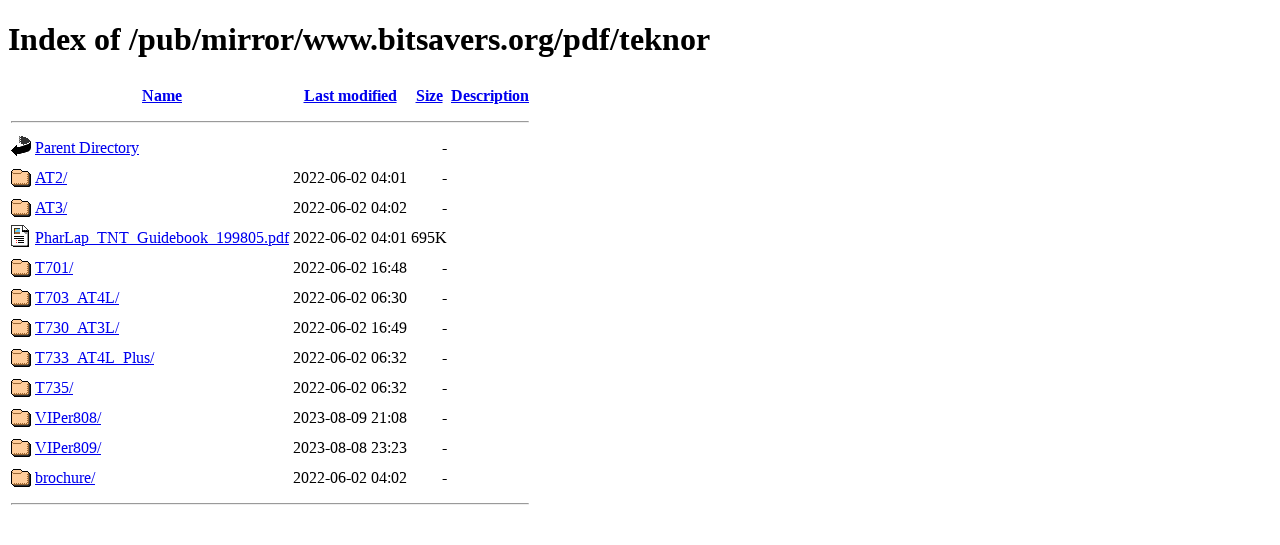

--- FILE ---
content_type: text/html;charset=ISO-8859-1
request_url: https://www.bighole.nl/pub/mirror/www.bitsavers.org/pdf/teknor/
body_size: 3006
content:
<!DOCTYPE HTML PUBLIC "-//W3C//DTD HTML 4.01//EN" "http://www.w3.org/TR/html4/strict.dtd">
<html>
 <head>
  <title>Index of /pub/mirror/www.bitsavers.org/pdf/teknor</title>
 </head>
 <body>
<h1>Index of /pub/mirror/www.bitsavers.org/pdf/teknor</h1>
  <table>
   <tr><th valign="top"><img src="/icons/blank.gif" alt="[ICO]"></th><th><a href="?C=N;O=D">Name</a></th><th><a href="?C=M;O=A">Last modified</a></th><th><a href="?C=S;O=A">Size</a></th><th><a href="?C=D;O=A">Description</a></th></tr>
   <tr><th colspan="5"><hr></th></tr>
<tr><td valign="top"><img src="/icons/back.gif" alt="[PARENTDIR]"></td><td><a href="/pub/mirror/www.bitsavers.org/pdf/">Parent Directory</a></td><td>&nbsp;</td><td align="right">  - </td><td>&nbsp;</td></tr>
<tr><td valign="top"><img src="/icons/folder.gif" alt="[DIR]"></td><td><a href="AT2/">AT2/</a></td><td align="right">2022-06-02 04:01  </td><td align="right">  - </td><td>&nbsp;</td></tr>
<tr><td valign="top"><img src="/icons/folder.gif" alt="[DIR]"></td><td><a href="AT3/">AT3/</a></td><td align="right">2022-06-02 04:02  </td><td align="right">  - </td><td>&nbsp;</td></tr>
<tr><td valign="top"><img src="/icons/layout.gif" alt="[   ]"></td><td><a href="PharLap_TNT_Guidebook_199805.pdf">PharLap_TNT_Guidebook_199805.pdf</a></td><td align="right">2022-06-02 04:01  </td><td align="right">695K</td><td>&nbsp;</td></tr>
<tr><td valign="top"><img src="/icons/folder.gif" alt="[DIR]"></td><td><a href="T701/">T701/</a></td><td align="right">2022-06-02 16:48  </td><td align="right">  - </td><td>&nbsp;</td></tr>
<tr><td valign="top"><img src="/icons/folder.gif" alt="[DIR]"></td><td><a href="T703_AT4L/">T703_AT4L/</a></td><td align="right">2022-06-02 06:30  </td><td align="right">  - </td><td>&nbsp;</td></tr>
<tr><td valign="top"><img src="/icons/folder.gif" alt="[DIR]"></td><td><a href="T730_AT3L/">T730_AT3L/</a></td><td align="right">2022-06-02 16:49  </td><td align="right">  - </td><td>&nbsp;</td></tr>
<tr><td valign="top"><img src="/icons/folder.gif" alt="[DIR]"></td><td><a href="T733_AT4L_Plus/">T733_AT4L_Plus/</a></td><td align="right">2022-06-02 06:32  </td><td align="right">  - </td><td>&nbsp;</td></tr>
<tr><td valign="top"><img src="/icons/folder.gif" alt="[DIR]"></td><td><a href="T735/">T735/</a></td><td align="right">2022-06-02 06:32  </td><td align="right">  - </td><td>&nbsp;</td></tr>
<tr><td valign="top"><img src="/icons/folder.gif" alt="[DIR]"></td><td><a href="VIPer808/">VIPer808/</a></td><td align="right">2023-08-09 21:08  </td><td align="right">  - </td><td>&nbsp;</td></tr>
<tr><td valign="top"><img src="/icons/folder.gif" alt="[DIR]"></td><td><a href="VIPer809/">VIPer809/</a></td><td align="right">2023-08-08 23:23  </td><td align="right">  - </td><td>&nbsp;</td></tr>
<tr><td valign="top"><img src="/icons/folder.gif" alt="[DIR]"></td><td><a href="brochure/">brochure/</a></td><td align="right">2022-06-02 04:02  </td><td align="right">  - </td><td>&nbsp;</td></tr>
   <tr><th colspan="5"><hr></th></tr>
</table>
</body></html>
